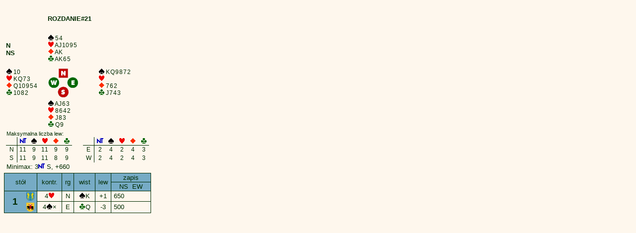

--- FILE ---
content_type: text/html; charset=UTF-8
request_url: https://awasiak.emkael.info/2020/3liga/playoff/faza_6_1b-51.html
body_size: 4277
content:
<!DOCTYPE HTML PUBLIC "-//W3C//DTD HTML 4.01 Transitional//EN" "http://www.w3.org/TR/html4/loose.dtd">
<html>
<head>
 <meta http-equiv="Pragma" content="no-cache">
 <meta http-equiv="Cache-Control" content="no-cache">
 <meta name="robots" content="noarchive">
 <meta http-equiv="expires" content="0">
 <meta http-equiv="Content-Type" content="text/html; charset=UTF-8">
 <meta name="Generator" content="KoPS2www, JFR 2005">
 <title>III liga 2019/20, WZBS Łódź, faza VI: RUNDA 1,  SEGMENT 6, ROZDANIE#51</title>
 <link rel="stylesheet" type="text/css" href="css/kolorki.css">
 <script type="text/javascript" src="sklady/myAjax.js"></script>
</head>
<body class="all"><script type="text/javascript" src="sklady/wz_tooltip.js"></script><table cellspacing="0"><tr><td colspan="7"><table border="0"><tr><td width="80">&nbsp;</td><td colspan="2"><h4>ROZDANIE#21</h4></td></tr>
<tr><td valign=top><h4>N<br>NS</h4></td>
<td class="w">
<img src="images/S.gif">&nbsp; 5 4<br>
<img src="images/H.gif">&nbsp; A J 10 9 5<br>
<img src="images/D.gif">&nbsp; A K<br>
<img src="images/C.gif">&nbsp; A K 6 5
</td>
<td>&nbsp;</td></tr>
<tr><td class="w">
<img src="images/S.gif">&nbsp; 10<br>
<img src="images/H.gif">&nbsp; K Q 7 3<br>
<img src="images/D.gif">&nbsp; Q 10 9 5 4<br>
<img src="images/C.gif">&nbsp; 10 8 2
</td>
<td valign="middle"><img src="images/5.gif"></td><td class="w">
<img src="images/S.gif">&nbsp; K Q 9 8 7 2<br>
<img src="images/H.gif">&nbsp;<br>
<img src="images/D.gif">&nbsp; 7 6 2<br>
<img src="images/C.gif">&nbsp; J 7 4 3
</td></tr>
<tr><td>&nbsp;</td><td class="w">
<img src="images/S.gif">&nbsp; A J 6 3<br>
<img src="images/H.gif">&nbsp; 8 6 4 2<br>
<img src="images/D.gif">&nbsp; J 8 3<br>
<img src="images/C.gif">&nbsp; Q 9
</td><td>&nbsp;</td></tr>
<tr><td colspan="3">
<table border="0" cellspacing="0" cellpadding="0"><tr>
<td colspan="13"><small>Maksymalna liczba lew:</small></td></tr>
<tr><td class="an2">&nbsp;</td>
<td class="an3"><img src="images/N.gif"></td>
<td class="an3"><img src="images/S.gif"></td>
<td class="an3"><img src="images/H.gif"></td>
<td class="an3"><img src="images/D.gif"></td>
<td class="an3"><img src="images/C.gif"></td>
<td width="20">&nbsp;</td>
<td class="an2">&nbsp;</td>
<td class="an3"><img src="images/N.gif"></td>
<td class="an3"><img src="images/S.gif"></td>
<td class="an3"><img src="images/H.gif"></td>
<td class="an3"><img src="images/D.gif"></td>
<td class="an3"><img src="images/C.gif"></td>
</tr>
<tr><td class="an4">N</td>
<td class="an1">11</td>
<td class="an1">9</td>
<td class="an1">11</td>
<td class="an1">9</td>
<td class="an1">9</td>
<td width="20">&nbsp;</td>
<td class="an4">E</td>
<td class="an1">2</td>
<td class="an1">4</td>
<td class="an1">2</td>
<td class="an1">4</td>
<td class="an1">3</td>
</tr>
<tr><td class="an4">S</td>
<td class="an1">11</td>
<td class="an1">9</td>
<td class="an1">11</td>
<td class="an1">8</td>
<td class="an1">9</td>
<td width="20">&nbsp;</td>
<td class="an4">W</td>
<td class="an1">2</td>
<td class="an1">4</td>
<td class="an1">2</td>
<td class="an1">4</td>
<td class="an1">3</td>
</tr>
<tr><td colspan="13">Minimax:&nbsp;3<img src="images/N.gif"> S, +660</td>
</tr></table>
</td></tr>
</table>
</td></tr><tr><td class="bdcc12" rowspan="2" colspan="2">stół</td><td class="bdcc2" rowspan="2">kontr.</td><td class="bdcc2" rowspan="2">rg</td><td class="bdcc2" rowspan="2">wist</td><td class="bdcc2" rowspan="2">lew</td><td class="bdcc2">zapis</td></tr><tr><td class="bdcc">&nbsp;NS&nbsp;&nbsp;EW&nbsp;</td></tr><tr><td class="tl" rowspan="2"><a class="b" target="polew" href="faza_6_1t1-6.html" onmouseover="Tip('KDK III - Quartet')" onmouseout="UnTip()">&nbsp;&nbsp;1&nbsp;</a></td><td class="t0"><img alt="herby/eku.png" class="fl" src="images/herby/eku.png"></td><td class="bdc">4<img alt="h" src="images/H.gif"></td><td class="bdc">N</td><td class="bdc"><img alt="s" src="images/S.gif">K</td><td class="bdc">+1</td><td class="zno">650</td></tr><tr><td class="t3"><img alt="herby/etm.png" class="fl" src="images/herby/etm.png"></td><td class="bdc">4<img alt="s" src="images/S.gif">&times;</td><td class="bdc">E</td><td class="bdc"><img alt="c" src="images/C.gif">Q</td><td class="bdc">-3</td><td class="zno">500</td></tr></table></body></html>

--- FILE ---
content_type: text/css
request_url: https://awasiak.emkael.info/2020/3liga/playoff/css/kolorki.css
body_size: 25270
content:
/* PLIK CSS DLA PROGRAM�W TEAMADMIN i PARY
   ostatnia poprawka: 28-lip-2008 18:36
   Napisy postaci :XX bed� zmieniane na:
   BG kolor t�a
   TX kolor tekstu
   RA kolor ramki
   RP kolor ramki w parach
   FO nazwa fontu
   FS wielko�� fontu w punktach - potem FS, FS+1, FS-3 ...
   HO t�o kom�rki gospodarza
   VI t�o kom�rki go�cia
   TT t�o kom�rki z tytu�em
   TK t�o kom�rki nag��wkowej
*/

body.all {background-color: #FEF7ED}

/* obrazki normalnie bez ramki, flagi maj� ramk� jasnoszar� */
img {border: none}
/* ma�a flaga */
img.fl {margin:1px; width: 16px; vertical-align: middle}
/* �rednia flaga */
img.flb {border: 1px solid rgb(192,192,192); height: 20px; width: 28px;vertical-align: middle}
/* normalny rozmiar flagi */
img.bfl {border: 1px solid rgb(192,192,192)}

/* normalne elementy*/
p,td,ul,ol {font-size: 10pt; font-family: Arial; font-weight: normal; color: #002B00}
h1 {font-family: Arial; color: #002B00}
h2 {font-family: Arial; color: #002B00}
h3 {font-family: Arial; color: #002B00}
h4 {font-family: Arial; color: #002B00}
h5 {font-family: Arial; color: #002B00}
h6 {font-family: Arial; color: #002B00}
td {padding: 1px}

/* paragrafy specjalne*/
p.f {font-size: 8pt; font-family: Arial; font-weight: normal; color: #002B00; border: 1px; border-style: dotted}
span.wspak {unicode-bidi:bidi-override; direction: rtl}
p.vs {font-size: 3pt}

/* tablica/rz�d stronicowane */
.np {page-break-before: always}

/* linki
   normalny - bez podkre�lenia, zmiana kolor�w
*/
a:link {font-size: 10pt; font-family: Arial; font-weight: normal; text-decoration: none;color: #002B00}
a:visited {font-size: 10pt; font-family: Arial; font-weight: normal; text-decoration: none;color: #002B00}
a:hover {font-size: 10pt; font-family: Arial; font-weight: normal; text-decoration: none; color: #FEF7ED; background-color: #002B00}
a:active {font-size: 10pt; font-family: Arial; font-weight: normal; text-decoration: none; color: #FEF7ED; background-color: #002B00}
#logo a:hover {background-color: transparent}
#logo a:active {background-color: transparent}
#logo a.zb:hover {background-color: #002B00}
#logo a.zb:active {background-color: #002B00}
/* */
a.ti:link {font-size: 10pt; font-family: Arial; font-weight: normal; text-decoration: none;color: #002B00}
a.ti:visited {font-size: 10pt; font-family: Arial; font-weight: normal; text-decoration: none;color: #002B00}
a.ti:hover {font-size: 10pt; font-family: Arial; font-weight: normal; text-decoration: none; color: #002B00; background-color: #FEF7ED}
a.ti:active {font-size: 10pt; font-family: Arial; font-weight: normal; text-decoration: none; color: #002B00; background-color: #FEF7ED}
/* */
a.m:link {font-size: 8pt; font-family: Arial; font-weight: normal; text-decoration: underline;color: #002B00}
a.m:visited {font-size: 8pt; font-family: Arial; font-weight: normal; text-decoration: none;color: #002B00}
a.m:hover {font-size: 8pt; font-family: Arial; font-weight: normal; text-decoration: none; color: #FEF7ED; background-color: #002B00}
a.m:active {font-size: 8pt; font-family: Arial; font-weight: normal; text-decoration: none; color: #FEF7ED; background-color: #002B00}
/* */
a.z0:link {font-size: 10pt; font-family: Arial; font-weight: bold; text-decoration: none;color: #FEF7ED; background-color: #002B00}
a.z0:visited {font-size: 10pt; font-family: Arial; font-weight: bold; text-decoration: none;color: #FEF7ED; background-color: #002B00}
a.z0:hover {font-size: 10pt; font-family: Arial; font-weight: bold; text-decoration: none; color: #FEF7ED; background-color: #002B00}
a.z0:active {font-size: 10pt; font-family: Arial; font-weight: bold; text-decoration: none; color: #FEF7ED; background-color: #002B00}
/* */
a.zb:link {font-size: 10pt; font-family: Arial; font-weight: bold; text-decoration: none;color: #002B00}
a.zb:visited {font-size: 10pt; font-family: Arial; font-weight: bold; text-decoration: none;color: #002B00}
a.zb:hover {font-size: 10pt; font-family: Arial; font-weight: bold; text-decoration: none; color: #FEF7ED; background-color: #002B00}
a.zb:active {font-size: 10pt; font-family: Arial; font-weight: bold; text-decoration: none; color: #FEF7ED; background-color: #002B00}
/* */
a.b:link {font-size: 14pt; font-family: Arial; font-weight: bold; text-decoration: none;color: #002B00}
a.b:visited {font-size: 14pt; font-family: Arial; font-weight: bold; text-decoration: none;color: #002B00}
a.b:hover {font-size: 14pt; font-family: Arial; font-weight: bold; text-decoration: none; color: #FEF7ED; background-color: #002B00}
a.b:active {font-size: 14pt; font-family: Arial; font-weight: bold; text-decoration: none; color: #FEF7ED; background-color: #002B00}
/* */
a.bi:link {font-size: 12pt; font-family: Arial; text-decoration: none;color: #002B00}
a.bi:visited {font-size: 12pt; font-family: Arial; text-decoration: none;color: #002B00}
a.bi:hover {font-size: 12pt; font-family: Arial; text-decoration: none; color: #FEF7ED; background-color: #002B00}
a.bi:active {font-size: 12pt; font-family: Arial; text-decoration: none; color: #FEF7ED; background-color: #002B00}
/* */
a.br:link {font-size: 12pt; font-family: Arial; font-weight: bold; text-decoration: none;color: #002B00}
a.br:visited {font-size: 12pt; font-family: Arial; font-weight: bold; text-decoration: none;color: #002B00}
a.br:hover {font-size: 12pt; font-family: Arial; font-weight: bold; text-decoration: none; color: #FEF7ED; background-color: #002B00}
a.br:active {font-size: 12pt; font-family: Arial; font-weight: bold; text-decoration: none; color: #FEF7ED; background-color: #002B00}

/* kom�rki
   w�ski odst�p w tabelce */
td.e {font-size: 4pt}

/* z brzegiem dolnym */
td.un {padding: 1px; border-bottom: 1px solid #002B00;  text-align: center; white-space: nowrap}

/* dalej liczba na ko�cu nazwy oznacza spos�b obramowania:

   bez =  _|  normalnie w tabelce
          _
     1 = |_| pocz�tek wiersza
     
     2 =  _| �rodek pierwszego wiersza (g�ra,d�,prawy) 
     
    12 = pe�ne obramowanie,pocz�tek tabelki

*/

td.s {padding: 1px; border-bottom: 1px solid #002B00; border-right: 1px solid #002B00; text-align: center; font-size: 7pt; color: #002B00; background-color: #76ABC5; white-space: nowrap}
td.s1 {padding: 1px; border-left: 1px solid #002B00; border-bottom: 1px solid #002B00; border-right: 1px solid #002B00; text-align: center; font-size: 7pt; color: #002B00; background-color: #76ABC5; white-space: nowrap}
td.s2 {padding: 1px; border-top: 1px solid #002B00; border-bottom: 1px solid #002B00; border-right: 1px solid #002B00; text-align: center; font-size: 7pt; color: #002B00; background-color: #76ABC5; white-space: nowrap}
td.s12 {padding: 1px; border: 1px solid #002B00; text-align: center; font-size: 7pt; color: #002B00; background-color: #76ABC5; white-space: nowrap}
/*  */
td.b {padding: 1px; border-bottom: 1px solid #002B00; border-right: 1px solid #002B00; text-align: center; font-size: 11pt; color: #002B00; background-color: #76ABC5; white-space: nowrap}
td.b1 {padding: 1px; border-left: 1px solid #002B00; border-bottom: 1px solid #002B00; border-right: 1px solid #002B00; text-align: center; font-size: 11pt; color: #002B00; background-color: #76ABC5; white-space: nowrap}
td.b2 {padding: 1px; border-top: 1px solid #002B00; border-bottom: 1px solid #002B00; border-right: 1px solid #002B00; text-align: center; font-size: 11pt; color: #002B00; background-color: #76ABC5; white-space: nowrap}
td.b12 {padding: 1px; border: 1px solid #002B00; text-align: center; font-size: 11pt; color: #002B00; background-color: #76ABC5; white-space: nowrap}
/*  */
td.t {padding: 1px; border-bottom: 1px solid #002B00; border-right: 1px solid #002B00; text-align: center; font-size: 14pt; font-weight: bold; background-color: #76ABC5; white-space: nowrap}
/* t0=tylko prawe */
td.t0 {padding: 1px; border-right: 1px solid #002B00; text-align: center; font-size: 4pt; font-weight: bold; background-color: #76ABC5; white-space: nowrap}
td.t1 {padding: 1px; border-left: 1px solid #002B00; border-bottom: 1px solid #002B00; border-right: 1px solid #002B00; text-align: center; font-size: 14pt; font-weight: bold; background-color: #76ABC5; white-space: nowrap}
td.t2 {padding: 1px; border-top: 1px solid #002B00; border-bottom: 1px solid #002B00; border-right: 1px solid #002B00; text-align: center; font-size: 14pt; font-weight: bold; background-color: #76ABC5; white-space: nowrap}
td.t12 {padding: 1px; border: 1px solid #002B00; text-align: center; font-size: 14pt; font-weight: bold; background-color: #76ABC5; white-space: nowrap}
/* t3=t z malutkim fontem */
td.t3 {padding: 1px; border-bottom: 1px solid #002B00; border-right: 1px solid #002B00; text-align: center; font-size: 4pt; font-weight: bold; background-color: #76ABC5; white-space: nowrap}
/* tl=|_ */
td.tl {padding: 1px; border-left: 1px solid #002B00; border-bottom: 1px solid #002B00; text-align: center; font-size: 14pt; font-weight: bold; background-color: #76ABC5; white-space: nowrap}
/*  */
td.tr {border-bottom: 1px solid #002B00; border-right: 1px solid #002B00; text-align: right; background-color: #76ABC5; white-space: nowrap}
td.tr1 {border-left: 1px solid #002B00; border-bottom: 1px solid #002B00; border-right: 1px solid #002B00; text-align: right; background-color: #76ABC5; white-space: nowrap}
td.tr2 {border-top: 1px solid #002B00; border-bottom: 1px solid #002B00; border-right: 1px solid #002B00; text-align: right; background-color: #76ABC5; white-space: nowrap}
td.tr12 {border: 1px solid #002B00; text-align: right; background-color: #76ABC5; white-space: nowrap}
/*  */
td.ban {font-size: 12pt; font-family: Arial; font-weight: bold; color: #002B00}
/*  */
td.bda {padding: 1px; border-bottom: 1px solid #002B00; text-align: right; white-space: nowrap}
td.bda1 {padding: 1px; border-left: 1px solid #002B00; border-bottom: 1px solid #002B00; text-align: right; white-space: nowrap}
td.bdca {padding: 1px; border-bottom: 1px solid #002B00; border-right: 1px solid #002B00; text-align: center; font-size: 8pt; white-space: nowrap}
td.bdcg {padding: 1px; border-bottom: 1px solid #002B00; text-align: center; white-space: nowrap}
/*  */
td.bd {height: 20px; padding: 1px; border-bottom: 1px solid #002B00; border-right: 1px solid #002B00; white-space: nowrap; text-align: left}
td.bd1 {padding: 1px; border-left: 1px solid #002B00; border-bottom: 1px solid #002B00; border-right: 1px solid #002B00; white-space: nowrap; text-align: left}
td.bd2 {padding: 1px; border-top: 1px solid #002B00; border-bottom: 1px solid #002B00; border-right: 1px solid #002B00; white-space: nowrap; text-align: left}
td.bd12 {padding: 1px; border: 1px solid #002B00; white-space: nowrap; text-align: left}
/*  */
td.bdc {padding: 1px 4px 1px 4px; border-bottom: 1px solid #002B00; border-right: 1px solid #002B00; text-align: center; white-space: nowrap}
td.bdc1 {padding: 1px 4px 1px 4px; border-left: 1px solid #002B00; border-bottom: 1px solid #002B00; border-right: 1px solid #002B00; text-align: center; white-space: nowrap}
td.bdcw {padding: 1px 1px 1px 80px; border-left: 1px solid #002B00; border-bottom: 1px solid #002B00; border-right: 1px solid #002B00; text-align: left; white-space: nowrap}
td.bdc2 {padding: 1px 4px 1px 4px; border-top: 1px solid #002B00; border-bottom: 1px solid #002B00; border-right: 1px solid #002B00; text-align: center; white-space: nowrap}
td.bdc12 {padding: 1px 4px 1px 4px; border: 1px solid #002B00; text-align: center; white-space: nowrap}
td.bdcp {padding: 1px 4px 1px 4px; border-left: 1px solid #002B00; border-bottom: 1px solid #002B00}
td.bdcn {padding: 1px 4px 1px 4px; text-align: left; white-space: nowrap}
td.bdco {padding: 1px 4px 1px 4px; border-bottom: 1px solid #002B00; text-align: left; white-space: nowrap}
td.bdck {padding: 1px 4px 1px 4px; border-bottom: 1px solid #002B00; border-right: 1px solid #002B00}
/*  */
td.bdcc {padding: 1px; border-bottom: 1px solid #002B00; border-right: 1px solid #002B00; text-align: center; background-color: #76ABC5; white-space: nowrap}
td.bdcc1 {padding: 1px; border-left: 1px solid #002B00; border-bottom: 1px solid #002B00; border-right: 1px solid #002B00; text-align: center; background-color: #76ABC5; white-space: nowrap}
td.bdcc2 {padding: 1px; border-top: 1px solid #002B00; border-bottom: 1px solid #002B00; border-right: 1px solid #002B00; text-align: center; background-color: #76ABC5; white-space: nowrap}
td.bdcc12 {padding: 1px; border: 1px solid #002B00; text-align: center; background-color: #76ABC5; white-space: nowrap}
/*  */
td.bdcr {padding: 1px; border-bottom: 1px solid #002B00; border-right: 1px solid #002B00; text-align: right; background-color: #76ABC5; white-space: nowrap}
td.bdcr1 {padding: 1px; border-left: 1px solid #002B00; border-bottom: 1px solid #002B00; border-right: 1px solid #002B00; text-align: right; background-color: #76ABC5; white-space: nowrap}
td.bdcr2 {padding: 1px; border-top: 1px solid #002B00; border-bottom: 1px solid #002B00; border-right: 1px solid #002B00; text-align: right; background-color: #76ABC5; white-space: nowrap}
td.bdcr12 {padding: 1px; border: 1px solid #002B00; text-align: right; background-color: #76ABC5; white-space: nowrap}
/*  */
td.bdt {padding: 1px; border-bottom: 1px solid #002B00; border-right: 1px solid #002B00; background-color: #002B00; text-align: center; white-space: nowrap}
td.bdt1 {padding: 1px; border-left: 1px solid #002B00; border-bottom: 1px solid #002B00; border-right: 1px solid #002B00; background-color: #002B00; text-align: center; white-space: nowrap}
td.bdt2 {padding: 1px; border-top: 1px solid #002B00; border-bottom: 1px solid #002B00; border-right: 1px solid #002B00; background-color: #002B00; text-align: center; white-space: nowrap}
td.bdt12 {padding: 1px; border: 1px solid #002B00; background-color: #002B00; text-align: center; white-space: nowrap}
/*  */
td.bdn {padding: 1px; border-bottom: 1px solid #002B00; border-right: 1px solid #002B00; text-align: center; background-color: #847A71; white-space: nowrap}
td.bdn1 {padding: 1px; border-left: 1px solid #002B00; border-bottom: 1px solid #002B00; border-right: 1px solid #002B00; text-align: center; background-color: #847A71; white-space: nowrap}
td.bdn2 {padding: 1px; border-top: 1px solid #002B00; border-bottom: 1px solid #002B00; border-right: 1px solid #002B00; text-align: center; background-color: #847A71; white-space: nowrap}
td.bdn12 {padding: 1px; border: 1px solid #002B00; text-align: center; background-color: #847A71; white-space: nowrap}
/*  */
td.bde {padding: 1px; border-bottom: 1px solid #002B00; border-right: 1px solid #002B00; text-align: center; background-color: #F9D8B0; white-space: nowrap}
td.bde1 {padding: 1px; border-left: 1px solid #002B00; border-bottom: 1px solid #002B00; border-right: 1px solid #002B00; text-align: center; background-color: #F9D8B0; white-space: nowrap}
td.bde2 {padding: 1px; border-top: 1px solid #002B00; border-bottom: 1px solid #002B00; border-right: 1px solid #002B00; text-align: center; background-color: #F9D8B0; white-space: nowrap}
td.bde12 {padding: 1px; border: 1px solid #002B00; text-align: center; background-color: #F9D8B0; white-space: nowrap}
/*  */
td.zno {padding-left: 5px; border-bottom: 1px solid #002B00; border-right: 1px solid #002B00; text-align: left; white-space: nowrap}
td.zno1 {padding-left: 5px; border-left: 1px solid #002B00; border-bottom: 1px solid #002B00; border-right: 1px solid #002B00; text-align: left; white-space: nowrap}
td.zno2 {padding-left: 5px; border-top: 1px solid #002B00; border-bottom: 1px solid #002B00; border-right: 1px solid #002B00; text-align: left; white-space: nowrap}
td.zno12 {padding-left: 5px; border: 1px solid #002B00; text-align: left; white-space: nowrap}
/*  */
td.zeo {padding-right: 5px; border-bottom: 1px solid #002B00; border-right: 1px solid #002B00; text-align: right; white-space: nowrap}
td.zeo1 {padding-right: 5px; border-left: 1px solid #002B00; border-bottom: 1px solid #002B00; border-right: 1px solid #002B00; text-align: right; white-space: nowrap}
td.zeo2 {padding-right: 5px; border-top: 1px solid #002B00; border-bottom: 1px solid #002B00; border-right: 1px solid #002B00; text-align: right; white-space: nowrap}
td.zeo12 {padding-right: 5px; border: 1px solid #002B00; text-align: right; white-space: nowrap}
/*  */
td.znc {padding: 1px; border-bottom: 1px solid #002B00; border-right: 1px solid #002B00; text-align: center; background-color: #847A71; white-space: nowrap}
td.znc1 {padding: 1px; border-left: 1px solid #002B00; border-bottom: 1px solid #002B00; border-right: 1px solid #002B00; text-align: center; background-color: #847A71; white-space: nowrap}
td.znc2 {padding: 1px; border-top: 1px solid #002B00; border-bottom: 1px solid #002B00; border-right: 1px solid #002B00; text-align: center; background-color: #847A71; white-space: nowrap}
td.znc12 {padding: 1px; border: 1px solid #002B00; text-align: center; background-color: #847A71; white-space: nowrap}
/*  */
td.zec {padding: 1px; border-bottom: 1px solid #002B00; border-right: 1px solid #002B00; text-align: center; background-color: #F9D8B0; white-space: nowrap}
td.zec1 {padding: 1px; border-left: 1px solid #002B00; border-bottom: 1px solid #002B00; border-right: 1px solid #002B00; text-align: center; background-color: #F9D8B0; white-space: nowrap}
td.zec2 {padding: 1px; border-top: 1px solid #002B00; border-bottom: 1px solid #002B00; border-right: 1px solid #002B00; text-align: center; background-color: #F9D8B0; white-space: nowrap}
td.zec12 {padding: 1px; border: 1px solid #002B00; text-align: center; background-color: #F9D8B0; white-space: nowrap}
/*  */
td.znl {padding: 1px; border-bottom: 1px solid #002B00; border-right: 1px solid #002B00; background-color: #847A71; white-space: nowrap}
td.znl1 {padding: 1px; border-left: 1px solid #002B00; border-bottom: 1px solid #002B00; border-right: 1px solid #002B00; background-color: #847A71; white-space: nowrap}
td.znl2 {padding: 1px; border-top: 1px solid #002B00; border-bottom: 1px solid #002B00; border-right: 1px solid #002B00; background-color: #847A71; white-space: nowrap}
td.znl12 {padding: 1px; border: 1px solid #002B00; background-color: #847A71; white-space: nowrap}
/*  */
td.zel {padding: 1px; border-bottom: 1px solid #002B00; border-right: 1px solid #002B00; background-color: #F9D8B0; white-space: nowrap}
td.zel1 {padding: 1px; border-left: 1px solid #002B00; border-bottom: 1px solid #002B00; border-right: 1px solid #002B00; background-color: #F9D8B0; white-space: nowrap}
td.zel2 {padding: 1px; border-top: 1px solid #002B00; border-bottom: 1px solid #002B00; border-right: 1px solid #002B00; background-color: #F9D8B0; white-space: nowrap}
td.zel12 {padding: 1px; border: 1px solid #002B00; background-color: #F9D8B0; white-space: nowrap}
/*  */
td.bdnt {padding: 1px; border-bottom: 1px solid #002B00; border-right: 1px solid #002B00; text-align: center; background-color: #6E8491; font-weight: bold; font-size: 11pt; white-space: nowrap}
td.bdnt1 {padding: 1px; border-left: 1px solid #002B00; border-bottom: 1px solid #002B00; border-right: 1px solid #002B00; text-align: center; background-color: #6E8491; font-weight: bold; font-size: 11pt; white-space: nowrap}
td.bdnt2 {padding: 1px; border-top: 1px solid #002B00; border-bottom: 1px solid #002B00; border-right: 1px solid #002B00; text-align: center; background-color: #6E8491; font-weight: bold; font-size: 11pt; white-space: nowrap}
td.bdnt12 {padding: 1px; border: 1px solid #002B00; text-align: center; background-color: #6E8491; font-weight: bold; font-size: 11pt; white-space: nowrap}
/*  */
td.bdnl {padding: 1px; border-bottom: 1px solid #002B00; border-right: 1px solid #002B00; background-color: #76ABC5; font-weight: normal; font-size: 10pt; white-space: nowrap}
td.bdnl1 {padding: 1px; border-left: 1px solid #002B00; border-bottom: 1px solid #002B00; border-right: 1px solid #002B00; background-color: #76ABC5; font-weight: normal; font-size: 10pt; white-space: nowrap}
td.bdnl2 {padding: 1px; border-top: 1px solid #002B00; border-bottom: 1px solid #002B00; border-right: 1px solid #002B00; background-color: #76ABC5; font-weight: normal; font-size: 10pt; white-space: nowrap}
td.bdnl12 {padding: 1px; border: 1px solid #002B00; background-color: #76ABC5; font-weight: normal; font-size: 10pt; white-space: nowrap}

/* rozk�ad i analiza */
td.w {word-spacing: -2px; white-space: nowrap; text-align: left; font-size: 9pt}
td.an1 {text-align: center; font-size: 9pt; width: 20px}
td.an2 {text-align: center; border-right: 1px solid #002B00; border-bottom: 1px solid #002B00; font-size: 9pt; width: 20px}
td.an3 {text-align: center; border-bottom: 1px solid #002B00; font-size: 9pt; width: 20px}
td.an4 {text-align: center; border-right: 1px solid #002B00; font-size: 9pt; width: 20px}

/* PARY */
td.c {white-space: nowrap; padding: 1px 4px 1px 4px; border-bottom: 1px solid #C7C7C7; border-right: 1px solid #C7C7C7; text-align: center; font-size: 10pt}
td.l {white-space: nowrap; padding: 1px 4px 1px 4px; border-bottom: 1px solid #C7C7C7; border-right: 1px solid #C7C7C7; text-align: left; font-size: 10pt}
td.r {white-space: nowrap; padding: 1px 4px 1px 4px; border-bottom: 1px solid #C7C7C7; border-right: 1px solid #C7C7C7; text-align: right; font-size: 10pt}
td.u {white-space: nowrap; padding: 4px; border-bottom: 1px solid #C7C7C7; border-right: 1px solid #C7C7C7; text-align: center; font-size: 14pt}
td.uvp {white-space: nowrap; padding: 4px; border-bottom: 1px solid #C7C7C7; border-right: 1px solid #C7C7C7; text-align: center; font-size: 12pt}
td.nu {white-space: nowrap; padding: 4px; text-align: center; font-size: 14pt}
td.ul {white-space: nowrap; padding: 4px 12px 4px 12px; border-bottom: 1px solid #C7C7C7; border-right: 1px solid #C7C7C7; text-align: left; font-size: 14pt}
td.ur {white-space: nowrap; padding: 4px 12px 4px 12px; border-bottom: 1px solid #C7C7C7; border-right: 1px solid #C7C7C7; text-align: right; font-size: 14pt}
td.nor {word-spacing: -1px; white-space: nowrap; padding: 1px 4px 1px 4px; border-bottom: 1px solid #C7C7C7; border-right: 1px solid #C7C7C7; text-align: right; font-size: 10pt}
td.noh {word-spacing: -1px; white-space: nowrap; padding: 1px 4px 1px 4px; border-bottom: 1px solid #C7C7C7; border-right: 1px solid #C7C7C7; text-align: right; font-size: 8pt}
td.noc {word-spacing: -1px; white-space: nowrap; padding: 1px 4px 1px 4px; border-bottom: 1px solid #C7C7C7; border-right: 1px solid #C7C7C7; text-align: center; font-size: 10pt}
td.nol {word-spacing: -1px; white-space: nowrap; padding: 1px 4px 1px 4px; border-bottom: 1px solid #C7C7C7; border-right: 1px solid #C7C7C7; text-align: left; font-size: 10pt}
td.nos {word-spacing: -1px; white-space: nowrap; padding: 1px 4px 1px 4px; border-bottom: 1px solid #C7C7C7; border-right: 1px solid #C7C7C7; text-align: center; font-size: 8pt}
/* PARY RZUTNIK */
#top {width: 1000px}
#lewy {float: left; width: 499px}
#prawy {float: left; width: 499px}
td.xnor {word-spacing: -1px; white-space: nowrap; padding: 3px 10px 3px 4px; border-bottom: 1px solid #C7C7C7; border-right: 1px solid #C7C7C7; text-align: right; font-size: 17pt}
td.xnoc {word-spacing: -1px; white-space: nowrap; padding: 3px 10px 3px 10px; border-bottom: 1px solid #C7C7C7; border-right: 1px solid #C7C7C7; text-align: center; font-size: 17pt}
td.xnol {word-spacing: -1px; white-space: nowrap; padding: 3px 4px 3px 10px; border-bottom: 1px solid #C7C7C7; border-right: 1px solid #C7C7C7; text-align: left; font-size: 17pt}
#xnaz {word-spacing: -1px; white-space: nowrap; font-size: 17ptpt; overflow: hidden}
#pro {height:400px; overflow:scroll}
/* kom�rka na pocz�tku wiersza, zwykle pusta */
td.n {border-right: 1px solid #C7C7C7; font-size: 7pt; text-align: right}
td.n1 {border-right: 1px solid #C7C7C7; font-size: 10pt; text-align: right}
/* kom�rka nad tabelk� */
td.o {font-size: 3pt; border-bottom: 1px solid #C7C7C7}
td.o1 {font-size: 16pt; border-bottom: 1px solid #C7C7C7}

a.pa:link {font-size: 10pt; font-family: Arial; text-decoration: none;color: #000000}
a.pa:visited {font-size: 10pt; font-family: Arial; text-decoration: none;color: #000000}
a.pa:hover {font-size: 10pt; font-family: Arial; text-decoration: none; color: #FFFFF2; background-color: #004600}
a.pa:active {font-size: 10pt; font-family: Arial; text-decoration: none; color: #FFFFF2; background-color: #004600}

/* przycisk */
.rssbutton{
background-color: #ff6600;
border: 1px #ff6600 outset;
padding: 0 2px;
color: white;
text-decoration: none;
font: bold 10px Verdana;
}
.rssbutton:visited, .rssbutton:hover, .rssbutton:active{
color: white;
}
.cssbutton{
background-color: #d1ec4c;
border: 2px #d1ec4c outset;
padding: 1px 4px;
color: black;
text-decoration: none;
font: bold 90% "Calibri", sans-serif;
}
.cssbutton:visited{
color: black;
}

.cssbutton:hover{
border-style: inset;
background-color: #e3f48e;
padding: 2px 3px 0 5px; /*shift text 1px to the right and down*/
}

.cssbutton:active{
color: black;
}

